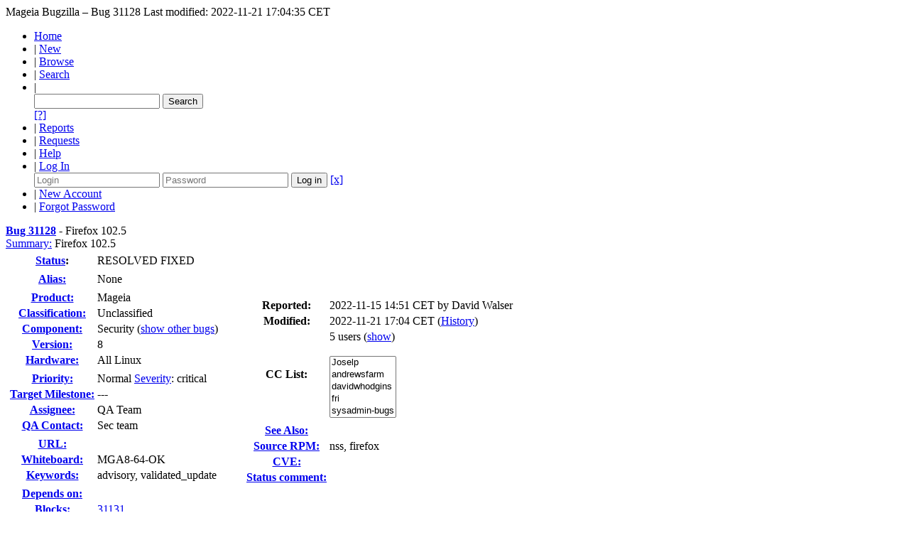

--- FILE ---
content_type: text/html; charset=UTF-8
request_url: https://bugs.mageia.org/show_bug.cgi?id=31128
body_size: 12308
content:
<!DOCTYPE html>
<html lang="en">
  <head>
    <title>31128 &ndash; Firefox 102.5</title>

      <meta http-equiv="Content-Type" content="text/html; charset=UTF-8">

    <meta name="viewport" content="width=device-width, initial-scale=1">

<link href="data/assets/33f7d627ffeae7499a2a4e6977c16247.css?1766933723" rel="stylesheet" type="text/css">



    
<script type="text/javascript" src="data/assets/a7c2f3a028f17a9aa60f56dc9d6e732d.js?1766535071"></script>

    <script type="text/javascript">
    <!--
        YAHOO.namespace('bugzilla');
        YAHOO.util.Event.addListener = function (el, sType, fn, obj, overrideContext) {
               if ( ("onpagehide" in window || YAHOO.env.ua.gecko) && sType === "unload") { sType = "pagehide"; };
               var capture = ((sType == "focusin" || sType == "focusout") && !YAHOO.env.ua.ie) ? true : false;
               return this._addListener(el, this._getType(sType), fn, obj, overrideContext, capture);
         };
        if ( "onpagehide" in window || YAHOO.env.ua.gecko) {
            YAHOO.util.Event._simpleRemove(window, "unload", 
                                           YAHOO.util.Event._unload);
        }
        
        function unhide_language_selector() { 
            YAHOO.util.Dom.removeClass(
                'lang_links_container', 'bz_default_hidden'
            ); 
        } 
        YAHOO.util.Event.onDOMReady(unhide_language_selector);

        
        var BUGZILLA = {
            param: {
                cookiepath: '\/',
                maxusermatches: 1000
            },
            constant: {
                COMMENT_COLS: 80
            },
            string: {
                

                attach_desc_required:
                    "You must enter a Description for this attachment.",
                component_required:
                    "You must select a Component for this bug.",
                description_required:
                    "You must enter a Description for this bug.",
                short_desc_required:
                    "You must enter a Summary for this bug.",
                version_required:
                    "You must select a Version for this bug."
            }
              , api_token: ''
        };

    if (history && history.replaceState) {
      if(!document.location.href.match(/show_bug\.cgi/)) {
        history.replaceState( null,
                             "31128 – Firefox 102.5",
                             "show_bug.cgi?id=31128" );
        document.title = "31128 – Firefox 102.5";
      }
      if (document.location.href.match(/show_bug\.cgi\?.*list_id=/)) {
        var href = document.location.href;
        href = href.replace(/[\?&]+list_id=(\d+|cookie)/, '');
        history.replaceState(null, "31128 – Firefox 102.5", href);
      }
    }
    YAHOO.util.Event.onDOMReady(function() {
      initDirtyFieldTracking();

    });
    // -->
    </script>
<script type="text/javascript" src="data/assets/1beb44c9c6664d11b9e5b2bb5b286a81.js?1766535079"></script>

    

    
    <link rel="search" type="application/opensearchdescription+xml"
                       title="Mageia Bugzilla" href="./search_plugin.cgi">
    <link rel="shortcut icon" href="https://www.mageia.org/g/favicon.png">
  </head>

  <body 
        class="bugs-mageia-org
                 bz_bug
                 bz_status_RESOLVED
                 bz_product_Mageia
                 bz_component_Security
                 bz_bug_31128 yui-skin-sam">

  <div id="header"><script src="https://nav.mageia.org/js/" type="text/javascript"></script>

<div id="banner"></div>

    <div id="titles">
      <span id="title">Mageia Bugzilla &ndash; Bug&nbsp;31128</span>


        <span id="information" class="header_addl_info">Last modified: 2022-11-21 17:04:35 CET</span>
    </div>


    <div id="common_links"><ul class="links">
  <li><a href="./">Home</a></li>
  <li><span class="separator">| </span><a href="enter_bug.cgi">New</a></li>
  <li><span class="separator">| </span><a href="describecomponents.cgi">Browse</a></li>
  <li><span class="separator">| </span><a href="query.cgi">Search</a></li>

  <li class="form">
    <span class="separator">| </span>
    <form action="buglist.cgi" method="get"
        onsubmit="if (this.quicksearch.value == '')
                  { alert('Please enter one or more search terms first.');
                    return false; } return true;">
    <input type="hidden" id="no_redirect_top" name="no_redirect" value="0">
    <script type="text/javascript">
      if (history && history.replaceState) {
        var no_redirect = document.getElementById("no_redirect_top");
        no_redirect.value = 1;
      }
    </script>
    <input class="txt" type="text" id="quicksearch_top" name="quicksearch" 
           title="Quick Search" value="">
    <input class="btn" type="submit" value="Search" 
           id="find_top"></form>
  <a href="page.cgi?id=quicksearch.html" title="Quicksearch Help">[?]</a></li>

  <li><span class="separator">| </span><a href="report.cgi">Reports</a></li>

  <li>
      <span class="separator">| </span>
        <a href="request.cgi">Requests</a></li>


  <li>
        <span class="separator">| </span>
        <a href="https://bugzilla.readthedocs.org/en/5.0/using/understanding.html" target="_blank">Help</a>
      </li>
    

    <li id="mini_login_container_top">
  <span class="separator">| </span>
  <a id="login_link_top" href="show_bug.cgi?id=31128&amp;GoAheadAndLogIn=1"
     onclick="return show_mini_login_form('_top')">Log In</a>

  <form action="show_bug.cgi?id=31128" method="POST"
        class="mini_login bz_default_hidden"
        id="mini_login_top">
    <input id="Bugzilla_login_top" required
           name="Bugzilla_login" class="bz_login"
        placeholder="Login">
    <input class="bz_password" name="Bugzilla_password" type="password"
           id="Bugzilla_password_top" required
           placeholder="Password">
    <input type="hidden" name="Bugzilla_login_token"
           value="">
    <input type="submit" name="GoAheadAndLogIn" value="Log in"
            id="log_in_top">
    <a href="#" onclick="return hide_mini_login_form('_top')">[x]</a>
  </form>
</li>
<li id="new_account_container_top">
      <span class="separator">| </span>
      <a href="https://identity.mageia.org/register">New&nbsp;Account</a>
    </li>

    <li id="forgot_container_top">
      <span class="separator">| </span>
      <a href="https://identity.mageia.org/forgot_password">Forgot Password</a>
    </li>
</ul>
    </div>
  </div>

  <div id="bugzilla-body">


<script type="text/javascript">
<!--

//-->
</script>

<form name="changeform" id="changeform" method="post" action="process_bug.cgi">

  <input type="hidden" name="delta_ts" value="2022-11-21 17:04:35">
  <input type="hidden" name="id" value="31128">
  <input type="hidden" name="token" value="1769027721-sOWMsQb5e6-j2BEi8e0o_NdwMIlDBRbHr-vJ6wrP_XI">
<div class="bz_short_desc_container edit_form">
     <a href="show_bug.cgi?id=31128"><b>Bug&nbsp;31128</b></a> <span id="summary_container" class="bz_default_hidden">
      - <span id="short_desc_nonedit_display">Firefox 102.5</span>
     </span>

    <div id="summary_input"><span class="field_label "
    id="field_label_short_desc">


  <a 
      title="The bug summary is a short sentence which succinctly describes what the bug is about."
      class="field_help_link"
      href="page.cgi?id=fields.html#short_desc"
  >Summary:</a>

</span>Firefox 102.5
    </div>
  </div>
  <script type="text/javascript">
    hideEditableField('summary_container',
                      'summary_input',
                      'summary_edit_action',
                      'short_desc',
                      'Firefox 102.5' );
  </script>
  <table class="edit_form">
    <tr>
      
      <td id="bz_show_bug_column_1" class="bz_show_bug_column">     
        <table>
          <tr>
    <th class="field_label">
      <a href="page.cgi?id=fields.html#bug_status">Status</a>:
    </th>
    <td id="bz_field_status">
      <span id="static_bug_status">RESOLVED
          FIXED
      </span>
    </td>
  </tr>
<tr>
    <td colspan="2" class="bz_section_spacer"></td>
  </tr>
<tr><th class="field_label "
    id="field_label_alias">


  <a 
      title="A short, unique name assigned to a bug in order to assist with looking it up and referring to it in other places in Bugzilla."
      class="field_help_link"
      href="page.cgi?id=fields.html#alias"
  >Alias:</a>

</th>
    <td>
        None
    </td>
  </tr>
<tr>
    <td colspan="2" class="bz_section_spacer"></td>
  </tr>
<tr><th class="field_label "
    id="field_label_product">


  <a 
      title="Bugs are categorised into Products and Components."
      class="field_help_link"
      href="describecomponents.cgi"
  >Product:</a>

</th>
  <td class="field_value "
      id="field_container_product" >Mageia

</td>
    </tr>

    
    <tr class="bz_default_hidden"><th class="field_label "
    id="field_label_classification">


  <a 
      title="Bugs are categorised into Classifications, Products and Components. classifications is the top-level categorisation."
      class="field_help_link"
      href="page.cgi?id=fields.html#classification"
  >Classification:</a>

</th>
  <td class="field_value "
      id="field_container_classification" >Unclassified

</td>
    </tr>
        
    
    
    <tr><th class="field_label "
    id="field_label_component">


  <a 
      title="Components are second-level categories; each belongs to a particular Product. Select a Product to narrow down this list."
      class="field_help_link"
      href="describecomponents.cgi?product=Mageia"
  >Component:</a>

</th>
  <td class="field_value "
      id="field_container_component" >Security

  (<a href="buglist.cgi?component=Security&amp;product=Mageia&amp;bug_status=__open__"
      target="_blank">show other bugs</a>)
</td>
    </tr>
    <tr><th class="field_label "
    id="field_label_version">


  <a 
      title="The version field defines the version of the software the bug was found in."
      class="field_help_link"
      href="page.cgi?id=fields.html#version"
  >Version:</a>

</th>
<td>8
  </td>
    </tr>
        
    
        
    <tr><th class="field_label "
    id="field_label_rep_platform">


  <a 
      title="The hardware platform the bug was observed on. Note: When searching, selecting the option &quot;All&quot; only finds bugs whose value for this field is literally the word &quot;All&quot;."
      class="field_help_link"
      href="page.cgi?id=fields.html#rep_platform"
  >Hardware:</a>

</th>
      <td class="field_value">All
        Linux
      </td>
    </tr>
          <tr>
    <td colspan="2" class="bz_section_spacer"></td>
  </tr>
          
          <tr><th class="field_label "
    id="field_label_priority">


  <a 
      title="Engineers prioritize their bugs using this field."
      class="field_help_link"
      href="page.cgi?id=fields.html#priority"
  >Priority:</a>

</th>
      <td class="field_value">Normal

        <label  class="field_label">
          <a href="page.cgi?id=fields.html#bug_severity" class="field_help_link"
             title="How severe the bug is, or whether it's an enhancement.">Severity</a>:</label>
        critical
      </td>
    </tr>

      <tr><th class="field_label "
    id="field_label_target_milestone">


  <a 
      title="The Target Milestone field is used to define when the engineer the bug is assigned to expects to fix it."
      class="field_help_link"
      href="page.cgi?id=fields.html#target_milestone"
  >Target Milestone:</a>

</th><td>---
  </td>
      </tr>
          
          <tr><th class="field_label "
    id="field_label_assigned_to">


  <a 
      title="The person in charge of resolving the bug."
      class="field_help_link"
      href="page.cgi?id=fields.html#assigned_to"
  >Assignee:</a>

</th>
      <td><span class="vcard"><span class="fn">QA Team</span>
</span>
      </td>
    </tr>

    <tr><th class="field_label "
    id="field_label_qa_contact">


  <a 
      title="The person responsible for confirming this bug if it is unconfirmed, and for verifying the fix once the bug has been resolved."
      class="field_help_link"
      href="page.cgi?id=fields.html#qa_contact"
  >QA Contact:</a>

</th>
      <td><span class="vcard"><span class="fn">Sec team</span>
</span>
      </td>
    </tr>
    <script type="text/javascript">
      assignToDefaultOnChange(['product', 'component'],
        'bugsquad\x40mageia.org',
        'security\x40group.mageia.org');
    </script>
          <tr>
    <td colspan="2" class="bz_section_spacer"></td>
  </tr>
          <tr><th class="field_label "
    id="field_label_bug_file_loc">


  <a 
      title="Bugs can have a URL associated with them - for example, a pointer to a web site where the problem is seen."
      class="field_help_link"
      href="page.cgi?id=fields.html#bug_file_loc"
  >URL:</a>

</th>
    <td>
      <span id="bz_url_input_area">
      </span>
    </td>
  </tr>

    <tr><th class="field_label "
    id="field_label_status_whiteboard">


  <a 
      title="Each bug has a free-form single line text entry box for adding tags and status information."
      class="field_help_link"
      href="page.cgi?id=fields.html#status_whiteboard"
  >Whiteboard:</a>

</th><td>MGA8-64-OK  
  </td>
    </tr>

    <tr><th class="field_label "
    id="field_label_keywords">


  <a 
      title="You can add keywords from a defined list to bugs, in order to easily identify and group them."
      class="field_help_link"
      href="describekeywords.cgi"
  >Keywords:</a>

</th>
  <td class="field_value "
      id="field_container_keywords" >advisory, validated_update

</td>
    </tr>
          <tr>
    <td colspan="2" class="bz_section_spacer"></td>
  </tr>

          
<tr><th class="field_label "
    id="field_label_dependson">


  <a 
      title="The bugs listed here must be resolved before this bug can be resolved."
      class="field_help_link"
      href="page.cgi?id=fields.html#dependson"
  >Depends on:</a>

</th>

  <td>
    <span id="dependson_input_area">
    </span>

  </td>
  </tr>
  
  <tr><th class="field_label "
    id="field_label_blocked">


  <a 
      title="This bug must be resolved before the bugs listed in this field can be resolved."
      class="field_help_link"
      href="page.cgi?id=fields.html#blocked"
  >Blocks:</a>

</th>

  <td>
    <span id="blocked_input_area">
    </span>
<a class="bz_bug_link 
          bz_status_RESOLVED  bz_closed"
   title="RESOLVED FIXED - Thunderbird 102.5"
   href="show_bug.cgi?id=31131">31131</a> 
  </td>
  </tr>

    <tr>
      <th>&nbsp;</th>

      <td id="show_dependency_tree_or_graph">
        Show dependency <a href="showdependencytree.cgi?id=31128&amp;hide_resolved=1">tree</a>

          /&nbsp;<a href="showdependencygraph.cgi?id=31128">graph</a>
      </td>
    </tr>
          
        </table>
      </td>
      <td>
        <div class="bz_column_spacer">&nbsp;</div>
      </td>
      
      <td id="bz_show_bug_column_2" class="bz_show_bug_column">
        <table>
        <tr>
    <th class="field_label">
      Reported:
    </th>
    <td>2022-11-15 14:51 CET by <span class="vcard"><span class="fn">David Walser</span>
</span>
    </td>
  </tr>
  
  <tr>
    <th class="field_label">
      Modified:
    </th>
    <td>2022-11-21 17:04 CET
      (<a href="show_activity.cgi?id=31128">History</a>)
    </td>
  
  </tr>
<tr>
      <th class="field_label">
        <label  accesskey="a">
          CC List:
        </label>
      </th>
      <td>5 
          users
          <span id="cc_edit_area_showhide_container" class="bz_default_hidden">
            (<a href="#" id="cc_edit_area_showhide">show</a>)
          </span>
        <div id="cc_edit_area">
          <br>
            <select id="cc" multiple="multiple" size="5" >
                <option value="Joselp">Joselp</option>
                <option value="andrewsfarm">andrewsfarm</option>
                <option value="davidwhodgins">davidwhodgins</option>
                <option value="fri">fri</option>
                <option value="sysadmin-bugs">sysadmin-bugs</option>
            </select>
        </div>
          <script type="text/javascript">
            hideEditableField( 'cc_edit_area_showhide_container', 
                               'cc_edit_area', 
                               'cc_edit_area_showhide', 
                               '', 
                               '');  
          </script>
      </td>
    </tr>

<tr>
    <td colspan="2" class="bz_section_spacer"></td>
  </tr>
<tr><th class="field_label "
    id="field_label_see_also">


  <a 
      title="This allows you to refer to bugs in other installations. You can enter a URL to a bug in the 'Add Bug URLs' field to note that that bug is related to this one. You can enter multiple URLs at once by separating them with whitespace. You should normally use this field to refer to bugs in other installations. For bugs in this installation, it is better to use the Depends on and Blocks fields."
      class="field_help_link"
      href="page.cgi?id=fields.html#see_also"
  >See Also:</a>

</th>
  <td class="field_value "
      id="field_container_see_also" >

</td>
    </tr> 
<tr>
      <th class="field_label "
    id="field_label_cf_rpmpkg">


  <a 
      title="When you type &quot;rpm -qif /path/to/the/application&quot;, this is the value of the line named &quot;Source RPM&quot;"
      class="field_help_link"
      href="page.cgi?id=fields.html#cf_rpmpkg"
  >Source RPM:</a>

</th>
  <td class="field_value "
      id="field_container_cf_rpmpkg" >nss, firefox

</td>
    </tr>
    <tr>
      <th class="field_label "
    id="field_label_cf_cve">


  <a 
      title="Common Vulnerabilities and Exposures"
      class="field_help_link"
      href="page.cgi?id=fields.html#cf_cve"
  >CVE:</a>

</th>
  <td class="field_value "
      id="field_container_cf_cve" >

</td>
    </tr>
    <tr>
      <th class="field_label "
    id="field_label_cf_statuscomment">


  <a 
      title="A short comment explaining the current state of the bug report. Especially useful for release blockers or bugs with lots of comments."
      class="field_help_link"
      href="page.cgi?id=fields.html#cf_statuscomment"
  >Status comment:</a>

</th>
  <td class="field_value "
      id="field_container_cf_statuscomment" >

</td>
    </tr>
<tr>
    <td colspan="2" class="bz_section_spacer"></td>
  </tr>



        </table>
      </td>
    </tr>
    <tr>
      <td colspan="3">
          <hr id="bz_top_half_spacer">
      </td>
    </tr>
  </table>

  <table id="bz_big_form_parts">
  <tr>
  <td>

    
<script type="text/javascript">
<!--
function toggle_display(link) {
    var table = document.getElementById("attachment_table");
    var view_all = document.getElementById("view_all");
    var hide_obsolete_url_parameter = "&hide_obsolete=1";
    // Store current height for scrolling later
    var originalHeight = table.offsetHeight;
    var rows = YAHOO.util.Dom.getElementsByClassName(
        'bz_tr_obsolete', 'tr', table);

    for (var i = 0; i < rows.length; i++) {
        bz_toggleClass(rows[i], 'bz_default_hidden');
    }

    if (YAHOO.util.Dom.hasClass(rows[0], 'bz_default_hidden')) {
        link.innerHTML = "Show Obsolete";
        view_all.href = view_all.href + hide_obsolete_url_parameter 
    }
    else {
        link.innerHTML = "Hide Obsolete";
        view_all.href = view_all.href.replace(hide_obsolete_url_parameter,"");
    }

    var newHeight = table.offsetHeight;
    // This scrolling makes the window appear to not move at all.
    window.scrollBy(0, newHeight - originalHeight);

    return false;
}
//-->
</script>

<br>
<table id="attachment_table">
  <tr id="a0">
    <th colspan="2" class="left">
      Attachments
    </th>
  </tr>



  <tr class="bz_attach_footer">
    <td colspan="2">
        <a href="attachment.cgi?bugid=31128&amp;action=enter">Add an attachment</a>
        (proposed patch, testcase, etc.)
    </td>
  </tr>
</table>
<br>

  </td>
  <td>
  </td>
  </tr></table>

  
  <div id="comments"><script src="js/comments.js?1490306314" type="text/javascript">
</script>

<script type="text/javascript">
<!--
  /* Adds the reply text to the 'comment' textarea */
  function replyToComment(id, real_id, name) {
      var prefix = "(In reply to " + name + " from comment #" + id + ")\n";
      var replytext = "";
        /* pre id="comment_name_N" */
        var text_elem = document.getElementById('comment_text_'+id);
        var text = getText(text_elem);
        replytext = prefix + wrapReplyText(text);


      /* <textarea id="comment"> */
      var textarea = document.getElementById('comment');
      if (textarea.value != replytext) {
          textarea.value += replytext;
      }

      textarea.focus();
  } 
//-->
</script>


<!-- This auto-sizes the comments and positions the collapse/expand links 
     to the right. -->
<table class="bz_comment_table">
<tr>
<td>
<div id="c0" class="bz_comment bz_first_comment">

      <div class="bz_first_comment_head">


        <span class="bz_comment_number">
          <a 
             href="show_bug.cgi?id=31128#c0">Description</a>
        </span>

        <span class="bz_comment_user">
          <span class="vcard"><span class="fn">David Walser</span>
</span>
        </span>

        <span class="bz_comment_user_images">
        </span>

        <span class="bz_comment_time">
          2022-11-15 14:51:53 CET
        </span>

      </div>




<pre class="bz_comment_text">Mozilla has released Firefox 102.5.0 today (November 15):
<a href="https://www.mozilla.org/en-US/firefox/102.5.0/releasenotes/">https://www.mozilla.org/en-US/firefox/102.5.0/releasenotes/</a>

The release notes have not been posted yet.

There is also an nss update:
<a href="https://groups.google.com/a/mozilla.org/g/dev-tech-crypto/c/fHvKAhUTnLs">https://groups.google.com/a/mozilla.org/g/dev-tech-crypto/c/fHvKAhUTnLs</a>
<a href="https://firefox-source-docs.mozilla.org/security/nss/releases/index.html">https://firefox-source-docs.mozilla.org/security/nss/releases/index.html</a>
<a href="https://firefox-source-docs.mozilla.org/security/nss/releases/nss_3_85.html">https://firefox-source-docs.mozilla.org/security/nss/releases/nss_3_85.html</a>

Mozilla actually included the fix for expat CVE-2022-43680, even though they didn't fix the previous CVEs.

Package list should be as follows.

Updated packages in core/updates_testing:
========================================
libnss3-3.85.0-1.mga8
libnss-devel-3.85.0-1.mga8
libnss-static-devel-3.85.0-1.mga8
nss-3.85.0-1.mga8
nss-doc-3.85.0-1.mga8
firefox-102.5.0-1.mga8
firefox-af-102.5.0-1.mga8
firefox-an-102.5.0-1.mga8
firefox-ar-102.5.0-1.mga8
firefox-ast-102.5.0-1.mga8
firefox-az-102.5.0-1.mga8
firefox-be-102.5.0-1.mga8
firefox-bg-102.5.0-1.mga8
firefox-bn-102.5.0-1.mga8
firefox-br-102.5.0-1.mga8
firefox-bs-102.5.0-1.mga8
firefox-ca-102.5.0-1.mga8
firefox-cs-102.5.0-1.mga8
firefox-cy-102.5.0-1.mga8
firefox-da-102.5.0-1.mga8
firefox-de-102.5.0-1.mga8
firefox-el-102.5.0-1.mga8
firefox-en_CA-102.5.0-1.mga8
firefox-en_GB-102.5.0-1.mga8
firefox-en_US-102.5.0-1.mga8
firefox-eo-102.5.0-1.mga8
firefox-es_AR-102.5.0-1.mga8
firefox-es_CL-102.5.0-1.mga8
firefox-es_ES-102.5.0-1.mga8
firefox-es_MX-102.5.0-1.mga8
firefox-et-102.5.0-1.mga8
firefox-eu-102.5.0-1.mga8
firefox-fa-102.5.0-1.mga8
firefox-ff-102.5.0-1.mga8
firefox-fi-102.5.0-1.mga8
firefox-fr-102.5.0-1.mga8
firefox-fy_NL-102.5.0-1.mga8
firefox-ga_IE-102.5.0-1.mga8
firefox-gd-102.5.0-1.mga8
firefox-gl-102.5.0-1.mga8
firefox-gu_IN-102.5.0-1.mga8
firefox-he-102.5.0-1.mga8
firefox-hi_IN-102.5.0-1.mga8
firefox-hr-102.5.0-1.mga8
firefox-hsb-102.5.0-1.mga8
firefox-hu-102.5.0-1.mga8
firefox-hy_AM-102.5.0-1.mga8
firefox-ia-102.5.0-1.mga8
firefox-id-102.5.0-1.mga8
firefox-is-102.5.0-1.mga8
firefox-it-102.5.0-1.mga8
firefox-ja-102.5.0-1.mga8
firefox-ka-102.5.0-1.mga8
firefox-kab-102.5.0-1.mga8
firefox-kk-102.5.0-1.mga8
firefox-km-102.5.0-1.mga8
firefox-kn-102.5.0-1.mga8
firefox-ko-102.5.0-1.mga8
firefox-lij-102.5.0-1.mga8
firefox-lt-102.5.0-1.mga8
firefox-lv-102.5.0-1.mga8
firefox-mk-102.5.0-1.mga8
firefox-mr-102.5.0-1.mga8
firefox-ms-102.5.0-1.mga8
firefox-my-102.5.0-1.mga8
firefox-nb_NO-102.5.0-1.mga8
firefox-nl-102.5.0-1.mga8
firefox-nn_NO-102.5.0-1.mga8
firefox-oc-102.5.0-1.mga8
firefox-pa_IN-102.5.0-1.mga8
firefox-pl-102.5.0-1.mga8
firefox-pt_BR-102.5.0-1.mga8
firefox-pt_PT-102.5.0-1.mga8
firefox-ro-102.5.0-1.mga8
firefox-ru-102.5.0-1.mga8
firefox-si-102.5.0-1.mga8
firefox-sk-102.5.0-1.mga8
firefox-sl-102.5.0-1.mga8
firefox-sq-102.5.0-1.mga8
firefox-sr-102.5.0-1.mga8
firefox-sv_SE-102.5.0-1.mga8
firefox-szl-102.5.0-1.mga8
firefox-ta-102.5.0-1.mga8
firefox-te-102.5.0-1.mga8
firefox-th-102.5.0-1.mga8
firefox-tl-102.5.0-1.mga8
firefox-tr-102.5.0-1.mga8
firefox-uk-102.5.0-1.mga8
firefox-ur-102.5.0-1.mga8
firefox-uz-102.5.0-1.mga8
firefox-vi-102.5.0-1.mga8
firefox-xh-102.5.0-1.mga8
firefox-zh_CN-102.5.0-1.mga8
firefox-zh_TW-102.5.0-1.mga8

from SRPMS:
nss-3.85.0-1.mga8.src.rpm
firefox-102.5.0-1.mga8.src.rpm
firefox-l10n-102.5.0-1.mga8.src.rpm</pre>
    </div>

    <div id="c1" class="bz_comment">

      <div class="bz_comment_head">


        <span class="bz_comment_number">
          <a 
             href="show_bug.cgi?id=31128#c1">Comment 1</a>
        </span>

        <span class="bz_comment_user">
          <span class="vcard"><span class="fn">David Walser</span>
</span>
        </span>

        <span class="bz_comment_user_images">
        </span>

        <span class="bz_comment_time">
          2022-11-15 23:11:19 CET
        </span>

      </div>




<pre class="bz_comment_text">Updates have been submitted to the build system and should be available by the end of the day.

Security issues fixed:
<a href="https://www.mozilla.org/en-US/security/advisories/mfsa2022-48/">https://www.mozilla.org/en-US/security/advisories/mfsa2022-48/</a>

Advisory:
========================

Updated firefox packages fix security vulnerabilities:

In libexpat through 2.4.9, there is a use-after free caused by overeager
destruction of a shared DTD in XML_ExternalEntityParserCreate in out-of-memory
situations (CVE-2022-43680).

Service Workers should not be able to infer information about opaque
cross-origin responses; but timing information for cross-origin media combined
with Range requests might have allowed them to determine the presence or
length of a media file (CVE-2022-45403).

Through a series of popup and window.print() calls, an attacker can cause a
window to go fullscreen without the user seeing the notification prompt,
resulting in potential user confusion or spoofing attacks (CVE-2022-45404).

Freeing arbitrary nsIInputStream's on a different thread than creation could
have led to a use-after-free and potentially exploitable crash
(CVE-2022-45405).

If an out-of-memory condition occurred when creating a JavaScript global, a
JavaScript realm may be deleted while references to it lived on in a
BaseShape. This could lead to a use-after-free causing a potentially
exploitable crash (CVE-2022-45406).

Through a series of popups that reuse windowName, an attacker can cause a
window to go fullscreen without the user seeing the notification prompt,
resulting in potential user confusion or spoofing attacks (CVE-2022-45408).

The garbage collector could have been aborted in several states and zones and
GCRuntime::finishCollection may not have been called, leading to a
use-after-free and potentially exploitable crash (CVE-2022-45409).

When a ServiceWorker intercepted a request with FetchEvent, the origin of the
request was lost after the ServiceWorker took ownership of it. This had the
effect of negating SameSite cookie protections. This was addressed in the spec
and then in browsers (CVE-2022-45410).

Cross-Site Tracing occurs when a server will echo a request back via the Trace
method, allowing an XSS attack to access to authorization headers and cookies
inaccessible to JavaScript (such as cookies protected by HTTPOnly). To
mitigate this attack, browsers placed limits on fetch() and XMLHttpRequest;
however some webservers have implemented non-standard headers such as
X-Http-Method-Override that override the HTTP method, and made this attack
possible again. Firefox has applied the same mitigations to the use of this
and similar headers (CVE-2022-45411).

When resolving a symlink such as file:///proc/self/fd/1, an error message may
be produced where the symlink was resolved to a string containing unitialized
memory in the buffer (CVE-2022-45412).

Keyboard events reference strings like &quot;KeyA&quot; that were at fixed, known, and
widely-spread addresses. Cache-based timing attacks such as Prime+Probe could
have possibly figured out which keys were being pressed (CVE-2022-45416).

If a custom mouse cursor is specified in CSS, under certain circumstances the
cursor could have been drawn over the browser UI, resulting in potential user
confusion or spoofing attacks (CVE-2022-45418).

Use tables inside of an iframe, an attacker could have caused iframe contents
to be rendered outside the boundaries of the iframe, resulting in potential
user confusion or spoofing attacks (CVE-2022-45420).

Mozilla developers Andrew McCreight and Gabriele Svelto reported memory safety
bugs present in Firefox ESR 102.4. Some of these bugs showed evidence of
memory corruption and we presume that with enough effort some of these could
have been exploited to run arbitrary code (CVE-2022-45421).

References:
<a href="https://cve.mitre.org/cgi-bin/cvename.cgi?name=CVE-2022-43680">https://cve.mitre.org/cgi-bin/cvename.cgi?name=CVE-2022-43680</a>
<a href="https://cve.mitre.org/cgi-bin/cvename.cgi?name=CVE-2022-45403">https://cve.mitre.org/cgi-bin/cvename.cgi?name=CVE-2022-45403</a>
<a href="https://cve.mitre.org/cgi-bin/cvename.cgi?name=CVE-2022-45404">https://cve.mitre.org/cgi-bin/cvename.cgi?name=CVE-2022-45404</a>
<a href="https://cve.mitre.org/cgi-bin/cvename.cgi?name=CVE-2022-45405">https://cve.mitre.org/cgi-bin/cvename.cgi?name=CVE-2022-45405</a>
<a href="https://cve.mitre.org/cgi-bin/cvename.cgi?name=CVE-2022-45406">https://cve.mitre.org/cgi-bin/cvename.cgi?name=CVE-2022-45406</a>
<a href="https://cve.mitre.org/cgi-bin/cvename.cgi?name=CVE-2022-45408">https://cve.mitre.org/cgi-bin/cvename.cgi?name=CVE-2022-45408</a>
<a href="https://cve.mitre.org/cgi-bin/cvename.cgi?name=CVE-2022-45409">https://cve.mitre.org/cgi-bin/cvename.cgi?name=CVE-2022-45409</a>
<a href="https://cve.mitre.org/cgi-bin/cvename.cgi?name=CVE-2022-45410">https://cve.mitre.org/cgi-bin/cvename.cgi?name=CVE-2022-45410</a>
<a href="https://cve.mitre.org/cgi-bin/cvename.cgi?name=CVE-2022-45411">https://cve.mitre.org/cgi-bin/cvename.cgi?name=CVE-2022-45411</a>
<a href="https://cve.mitre.org/cgi-bin/cvename.cgi?name=CVE-2022-45412">https://cve.mitre.org/cgi-bin/cvename.cgi?name=CVE-2022-45412</a>
<a href="https://cve.mitre.org/cgi-bin/cvename.cgi?name=CVE-2022-45416">https://cve.mitre.org/cgi-bin/cvename.cgi?name=CVE-2022-45416</a>
<a href="https://cve.mitre.org/cgi-bin/cvename.cgi?name=CVE-2022-45418">https://cve.mitre.org/cgi-bin/cvename.cgi?name=CVE-2022-45418</a>
<a href="https://cve.mitre.org/cgi-bin/cvename.cgi?name=CVE-2022-45420">https://cve.mitre.org/cgi-bin/cvename.cgi?name=CVE-2022-45420</a>
<a href="https://cve.mitre.org/cgi-bin/cvename.cgi?name=CVE-2022-45421">https://cve.mitre.org/cgi-bin/cvename.cgi?name=CVE-2022-45421</a>
<a href="https://groups.google.com/a/mozilla.org/g/dev-tech-crypto/c/fHvKAhUTnLs">https://groups.google.com/a/mozilla.org/g/dev-tech-crypto/c/fHvKAhUTnLs</a>
<a href="https://firefox-source-docs.mozilla.org/security/nss/releases/nss_3_85.html">https://firefox-source-docs.mozilla.org/security/nss/releases/nss_3_85.html</a>
<a href="https://www.mozilla.org/en-US/security/advisories/mfsa2022-48/">https://www.mozilla.org/en-US/security/advisories/mfsa2022-48/</a></pre><hr>

  <p class="bz_inline_history">Assignee:
      <span class="change_removed">luigiwalser</span> =>
      <span class="change_added">qa-bugs</span><br>Version:
      <span class="change_removed">Cauldron</span> =>
      <span class="change_added">8</span><br>
  </p>
    </div>
    <div class="bz_comment bz_inline_history">
      <div class="bz_comment_head">
        <span class="bz_comment_user">
          <span class="vcard"><span class="fn">Nicolas Salguero</span>
</span>
        </span>

        <span class="bz_comment_user_images">
        </span>

        <span class="bz_comment_time">
          2022-11-16 09:41:10 CET
        </span>
      </div>

  <p class="bz_inline_history">Blocks:
      <span class="change_removed">(none)</span> =>
      <span class="change_added">31131</span><br>
  </p>
    </div>

    <div id="c2" class="bz_comment">

      <div class="bz_comment_head">


        <span class="bz_comment_number">
          <a 
             href="show_bug.cgi?id=31128#c2">Comment 2</a>
        </span>

        <span class="bz_comment_user">
          <span class="vcard"><span class="fn">Morgan Leijström</span>
</span>
        </span>

        <span class="bz_comment_user_images">
        </span>

        <span class="bz_comment_time">
          2022-11-16 11:38:38 CET
        </span>

      </div>




<pre class="bz_comment_text">mga8-64 OK for me

Plasma, nvidia-current, old intel i7

Updated to:
- firefox-102.5.0-1.mga8.x86_64
- firefox-sv_SE-102.5.0-1.mga8.noarch
- lib64nss3-3.85.0-1.mga8.x86_64
- nss-3.85.0-1.mga8.x86_64

Tested various banking, authority, shops, different login methods, video sites


__Still not fixed__
The about box still say &quot;mageia 1.0&quot;</pre><hr>

  <p class="bz_inline_history">CC:
      <span class="change_removed">(none)</span> =>
      <span class="change_added">fri</span><br>
  </p>
    </div>

    <div id="c3" class="bz_comment">

      <div class="bz_comment_head">


        <span class="bz_comment_number">
          <a 
             href="show_bug.cgi?id=31128#c3">Comment 3</a>
        </span>

        <span class="bz_comment_user">
          <span class="vcard"><span class="fn">Thomas Andrews</span>
</span>
        </span>

        <span class="bz_comment_user_images">
        </span>

        <span class="bz_comment_time">
          2022-11-17 01:20:57 CET
        </span>

      </div>




<pre class="bz_comment_text">MGA8-64 Plasma on i5-2500, Intel graphics, wired Internet.

Updated Firefox and Thunderbird at the same time. No issues with either.</pre><hr>

  <p class="bz_inline_history">CC:
      <span class="change_removed">(none)</span> =>
      <span class="change_added">andrewsfarm</span><br>
  </p>
    </div>

    <div id="c4" class="bz_comment">

      <div class="bz_comment_head">


        <span class="bz_comment_number">
          <a 
             href="show_bug.cgi?id=31128#c4">Comment 4</a>
        </span>

        <span class="bz_comment_user">
          <span class="vcard"><span class="fn">Jose Manuel López</span>
</span>
        </span>

        <span class="bz_comment_user_images">
        </span>

        <span class="bz_comment_time">
          2022-11-17 08:56:19 CET
        </span>

      </div>




<pre class="bz_comment_text">Updated on MGA8-X64. No issues for the moment.

Spanish translation ok.
Addons ok.
Settings ok.
Bookmarks ok.
Banks ok.
Audio and video in youtube ok.
Drm content primevideo for example ok.
Private mode ok.
Sync account ok.

Greetings and thanks to the Dev Team!!</pre><hr>

  <p class="bz_inline_history">CC:
      <span class="change_removed">(none)</span> =>
      <span class="change_added">joselp</span><br>
  </p>
    </div>

    <div id="c5" class="bz_comment">

      <div class="bz_comment_head">


        <span class="bz_comment_number">
          <a 
             href="show_bug.cgi?id=31128#c5">Comment 5</a>
        </span>

        <span class="bz_comment_user">
          <span class="vcard"><span class="fn">Dave Hodgins</span>
</span>
        </span>

        <span class="bz_comment_user_images">
        </span>

        <span class="bz_comment_time">
          2022-11-17 19:29:04 CET
        </span>

      </div>




<pre class="bz_comment_text">No regressions noticed. Advisory committed to svn. Validating.</pre><hr>

  <p class="bz_inline_history">Keywords:
      <span class="change_removed">(none)</span> =>
      <span class="change_added">advisory, validated_update</span><br>Whiteboard:
      <span class="change_removed">(none)</span> =>
      <span class="change_added">MGA8-64-OK</span><br>CC:
      <span class="change_removed">(none)</span> =>
      <span class="change_added">davidwhodgins, sysadmin-bugs</span><br>
  </p>
    </div>

    <div id="c6" class="bz_comment">

      <div class="bz_comment_head">


        <span class="bz_comment_number">
          <a 
             href="show_bug.cgi?id=31128#c6">Comment 6</a>
        </span>

        <span class="bz_comment_user">
          <span class="vcard"><span class="fn">Mageia Robot</span>
</span>
        </span>

        <span class="bz_comment_user_images">
        </span>

        <span class="bz_comment_time">
          2022-11-17 21:46:29 CET
        </span>

      </div>




<pre class="bz_comment_text">An update for this issue has been pushed to the Mageia Updates repository.

<a href="https://advisories.mageia.org/MGASA-2022-0427.html">https://advisories.mageia.org/MGASA-2022-0427.html</a></pre><hr>

  <p class="bz_inline_history">Status:
      <span class="change_removed">NEW</span> =>
      <span class="change_added">RESOLVED</span><br>Resolution:
      <span class="change_removed">(none)</span> =>
      <span class="change_added">FIXED</span><br>
  </p>
    </div>

    <div id="c7" class="bz_comment">

      <div class="bz_comment_head">


        <span class="bz_comment_number">
          <a 
             href="show_bug.cgi?id=31128#c7">Comment 7</a>
        </span>

        <span class="bz_comment_user">
          <span class="vcard"><span class="fn">David Walser</span>
</span>
        </span>

        <span class="bz_comment_user_images">
        </span>

        <span class="bz_comment_time">
          2022-11-21 17:04:35 CET
        </span>

      </div>




<pre class="bz_comment_text">RedHat has issued an advisory for this today (November 21):
<a href="https://access.redhat.com/errata/RHSA-2022:8554">https://access.redhat.com/errata/RHSA-2022:8554</a></pre>
    </div>


  

</td>
<td>
</td>
</tr></table>
  </div>

    <hr><div id="add_comment" class="bz_section_additional_comments">
      <table>
        <tr>
          <td>
            <fieldset>
              <legend>Note</legend>
              You need to
              <a href="show_bug.cgi?id=31128&amp;GoAheadAndLogIn=1">log in</a>
              before you can comment on or make changes to this bug.
            </fieldset>
          </td>
        </tr> 
      </table>
  </div>        

</form>

<hr>
<ul class="related_actions">
    <li><a href="show_bug.cgi?format=multiple&amp;id=31128">Format For Printing</a></li>
    <li>&nbsp;-&nbsp;<a href="show_bug.cgi?ctype=xml&amp;id=31128">XML</a></li>
    <li>&nbsp;-&nbsp;<a href="enter_bug.cgi?cloned_bug_id=31128&amp;normal=1">Clone ThisBug</a></li>
    
    <li>&nbsp;-&nbsp;<a href="#">Top of page </a></li>
    </ul>

<br>
</div>

    <div id="footer">
      <div class="intro"></div>
<ul id="useful-links">
  <li id="links-actions"><ul class="links">
  <li><a href="./">Home</a></li>
  <li><span class="separator">| </span><a href="enter_bug.cgi">New</a></li>
  <li><span class="separator">| </span><a href="describecomponents.cgi">Browse</a></li>
  <li><span class="separator">| </span><a href="query.cgi">Search</a></li>

  <li class="form">
    <span class="separator">| </span>
    <form action="buglist.cgi" method="get"
        onsubmit="if (this.quicksearch.value == '')
                  { alert('Please enter one or more search terms first.');
                    return false; } return true;">
    <input type="hidden" id="no_redirect_bottom" name="no_redirect" value="0">
    <script type="text/javascript">
      if (history && history.replaceState) {
        var no_redirect = document.getElementById("no_redirect_bottom");
        no_redirect.value = 1;
      }
    </script>
    <input class="txt" type="text" id="quicksearch_bottom" name="quicksearch" 
           title="Quick Search" value="">
    <input class="btn" type="submit" value="Search" 
           id="find_bottom"></form>
  <a href="page.cgi?id=quicksearch.html" title="Quicksearch Help">[?]</a></li>

  <li><span class="separator">| </span><a href="report.cgi">Reports</a></li>

  <li>
      <span class="separator">| </span>
        <a href="request.cgi">Requests</a></li>


  <li>
        <span class="separator">| </span>
        <a href="https://bugzilla.readthedocs.org/en/5.0/using/understanding.html" target="_blank">Help</a>
      </li>
    

    <li id="mini_login_container_bottom">
  <span class="separator">| </span>
  <a id="login_link_bottom" href="show_bug.cgi?id=31128&amp;GoAheadAndLogIn=1"
     onclick="return show_mini_login_form('_bottom')">Log In</a>

  <form action="show_bug.cgi?id=31128" method="POST"
        class="mini_login bz_default_hidden"
        id="mini_login_bottom">
    <input id="Bugzilla_login_bottom" required
           name="Bugzilla_login" class="bz_login"
        placeholder="Login">
    <input class="bz_password" name="Bugzilla_password" type="password"
           id="Bugzilla_password_bottom" required
           placeholder="Password">
    <input type="hidden" name="Bugzilla_login_token"
           value="">
    <input type="submit" name="GoAheadAndLogIn" value="Log in"
            id="log_in_bottom">
    <a href="#" onclick="return hide_mini_login_form('_bottom')">[x]</a>
  </form>
</li>
<li id="new_account_container_bottom">
      <span class="separator">| </span>
      <a href="https://identity.mageia.org/register">New&nbsp;Account</a>
    </li>

    <li id="forgot_container_bottom">
      <span class="separator">| </span>
      <a href="https://identity.mageia.org/forgot_password">Forgot Password</a>
    </li>
</ul>
  </li>

  




  
</ul>

      <div class="outro"></div>
    </div>

  </body>
</html>